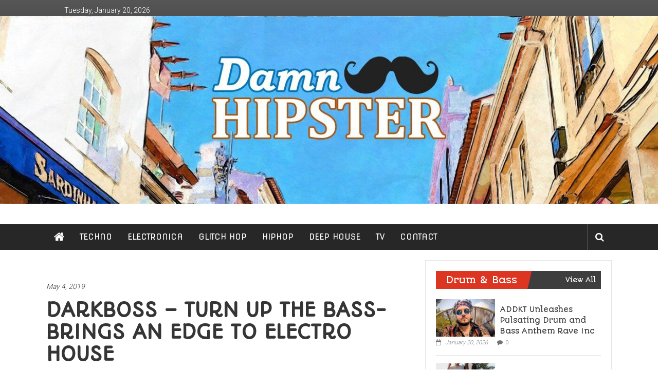

--- FILE ---
content_type: text/html; charset=UTF-8
request_url: https://damnhipster.com/darkboss-turn-up-the-bass-brings-an-edge-to-electro-house/
body_size: 11660
content:

<!DOCTYPE html>
<html lang="en-US" prefix="og: http://ogp.me/ns# fb: http://ogp.me/ns/fb#">
<head>
<meta charset="UTF-8">
<meta name="viewport" content="width=device-width, initial-scale=1">
<link rel="profile" href="https://gmpg.org/xfn/11">
<link rel="pingback" href="https://damnhipster.com/xmlrpc.php">

<title>DARKBOSS – TURN UP THE BASS- BRINGS AN EDGE TO ELECTRO HOUSE &#8211; Damn Hipster</title>
<meta name='robots' content='max-image-preview:large' />
	<style>img:is([sizes="auto" i], [sizes^="auto," i]) { contain-intrinsic-size: 3000px 1500px }</style>
	<link rel='dns-prefetch' href='//fonts.googleapis.com' />
<link rel="alternate" type="application/rss+xml" title="Damn Hipster &raquo; Feed" href="https://damnhipster.com/feed/" />
<link rel="alternate" type="application/rss+xml" title="Damn Hipster &raquo; Comments Feed" href="https://damnhipster.com/comments/feed/" />
<link rel="alternate" type="application/rss+xml" title="Damn Hipster &raquo; DARKBOSS – TURN UP THE BASS- BRINGS AN EDGE TO ELECTRO HOUSE Comments Feed" href="https://damnhipster.com/darkboss-turn-up-the-bass-brings-an-edge-to-electro-house/feed/" />
<script type="text/javascript">
/* <![CDATA[ */
window._wpemojiSettings = {"baseUrl":"https:\/\/s.w.org\/images\/core\/emoji\/16.0.1\/72x72\/","ext":".png","svgUrl":"https:\/\/s.w.org\/images\/core\/emoji\/16.0.1\/svg\/","svgExt":".svg","source":{"concatemoji":"https:\/\/damnhipster.com\/wp-includes\/js\/wp-emoji-release.min.js?ver=6.8.3"}};
/*! This file is auto-generated */
!function(s,n){var o,i,e;function c(e){try{var t={supportTests:e,timestamp:(new Date).valueOf()};sessionStorage.setItem(o,JSON.stringify(t))}catch(e){}}function p(e,t,n){e.clearRect(0,0,e.canvas.width,e.canvas.height),e.fillText(t,0,0);var t=new Uint32Array(e.getImageData(0,0,e.canvas.width,e.canvas.height).data),a=(e.clearRect(0,0,e.canvas.width,e.canvas.height),e.fillText(n,0,0),new Uint32Array(e.getImageData(0,0,e.canvas.width,e.canvas.height).data));return t.every(function(e,t){return e===a[t]})}function u(e,t){e.clearRect(0,0,e.canvas.width,e.canvas.height),e.fillText(t,0,0);for(var n=e.getImageData(16,16,1,1),a=0;a<n.data.length;a++)if(0!==n.data[a])return!1;return!0}function f(e,t,n,a){switch(t){case"flag":return n(e,"\ud83c\udff3\ufe0f\u200d\u26a7\ufe0f","\ud83c\udff3\ufe0f\u200b\u26a7\ufe0f")?!1:!n(e,"\ud83c\udde8\ud83c\uddf6","\ud83c\udde8\u200b\ud83c\uddf6")&&!n(e,"\ud83c\udff4\udb40\udc67\udb40\udc62\udb40\udc65\udb40\udc6e\udb40\udc67\udb40\udc7f","\ud83c\udff4\u200b\udb40\udc67\u200b\udb40\udc62\u200b\udb40\udc65\u200b\udb40\udc6e\u200b\udb40\udc67\u200b\udb40\udc7f");case"emoji":return!a(e,"\ud83e\udedf")}return!1}function g(e,t,n,a){var r="undefined"!=typeof WorkerGlobalScope&&self instanceof WorkerGlobalScope?new OffscreenCanvas(300,150):s.createElement("canvas"),o=r.getContext("2d",{willReadFrequently:!0}),i=(o.textBaseline="top",o.font="600 32px Arial",{});return e.forEach(function(e){i[e]=t(o,e,n,a)}),i}function t(e){var t=s.createElement("script");t.src=e,t.defer=!0,s.head.appendChild(t)}"undefined"!=typeof Promise&&(o="wpEmojiSettingsSupports",i=["flag","emoji"],n.supports={everything:!0,everythingExceptFlag:!0},e=new Promise(function(e){s.addEventListener("DOMContentLoaded",e,{once:!0})}),new Promise(function(t){var n=function(){try{var e=JSON.parse(sessionStorage.getItem(o));if("object"==typeof e&&"number"==typeof e.timestamp&&(new Date).valueOf()<e.timestamp+604800&&"object"==typeof e.supportTests)return e.supportTests}catch(e){}return null}();if(!n){if("undefined"!=typeof Worker&&"undefined"!=typeof OffscreenCanvas&&"undefined"!=typeof URL&&URL.createObjectURL&&"undefined"!=typeof Blob)try{var e="postMessage("+g.toString()+"("+[JSON.stringify(i),f.toString(),p.toString(),u.toString()].join(",")+"));",a=new Blob([e],{type:"text/javascript"}),r=new Worker(URL.createObjectURL(a),{name:"wpTestEmojiSupports"});return void(r.onmessage=function(e){c(n=e.data),r.terminate(),t(n)})}catch(e){}c(n=g(i,f,p,u))}t(n)}).then(function(e){for(var t in e)n.supports[t]=e[t],n.supports.everything=n.supports.everything&&n.supports[t],"flag"!==t&&(n.supports.everythingExceptFlag=n.supports.everythingExceptFlag&&n.supports[t]);n.supports.everythingExceptFlag=n.supports.everythingExceptFlag&&!n.supports.flag,n.DOMReady=!1,n.readyCallback=function(){n.DOMReady=!0}}).then(function(){return e}).then(function(){var e;n.supports.everything||(n.readyCallback(),(e=n.source||{}).concatemoji?t(e.concatemoji):e.wpemoji&&e.twemoji&&(t(e.twemoji),t(e.wpemoji)))}))}((window,document),window._wpemojiSettings);
/* ]]> */
</script>
<style id='wp-emoji-styles-inline-css' type='text/css'>

	img.wp-smiley, img.emoji {
		display: inline !important;
		border: none !important;
		box-shadow: none !important;
		height: 1em !important;
		width: 1em !important;
		margin: 0 0.07em !important;
		vertical-align: -0.1em !important;
		background: none !important;
		padding: 0 !important;
	}
</style>
<link rel='stylesheet' id='wp-block-library-css' href='https://damnhipster.com/wp-includes/css/dist/block-library/style.min.css?ver=6.8.3' type='text/css' media='all' />
<style id='classic-theme-styles-inline-css' type='text/css'>
/*! This file is auto-generated */
.wp-block-button__link{color:#fff;background-color:#32373c;border-radius:9999px;box-shadow:none;text-decoration:none;padding:calc(.667em + 2px) calc(1.333em + 2px);font-size:1.125em}.wp-block-file__button{background:#32373c;color:#fff;text-decoration:none}
</style>
<style id='global-styles-inline-css' type='text/css'>
:root{--wp--preset--aspect-ratio--square: 1;--wp--preset--aspect-ratio--4-3: 4/3;--wp--preset--aspect-ratio--3-4: 3/4;--wp--preset--aspect-ratio--3-2: 3/2;--wp--preset--aspect-ratio--2-3: 2/3;--wp--preset--aspect-ratio--16-9: 16/9;--wp--preset--aspect-ratio--9-16: 9/16;--wp--preset--color--black: #000000;--wp--preset--color--cyan-bluish-gray: #abb8c3;--wp--preset--color--white: #ffffff;--wp--preset--color--pale-pink: #f78da7;--wp--preset--color--vivid-red: #cf2e2e;--wp--preset--color--luminous-vivid-orange: #ff6900;--wp--preset--color--luminous-vivid-amber: #fcb900;--wp--preset--color--light-green-cyan: #7bdcb5;--wp--preset--color--vivid-green-cyan: #00d084;--wp--preset--color--pale-cyan-blue: #8ed1fc;--wp--preset--color--vivid-cyan-blue: #0693e3;--wp--preset--color--vivid-purple: #9b51e0;--wp--preset--gradient--vivid-cyan-blue-to-vivid-purple: linear-gradient(135deg,rgba(6,147,227,1) 0%,rgb(155,81,224) 100%);--wp--preset--gradient--light-green-cyan-to-vivid-green-cyan: linear-gradient(135deg,rgb(122,220,180) 0%,rgb(0,208,130) 100%);--wp--preset--gradient--luminous-vivid-amber-to-luminous-vivid-orange: linear-gradient(135deg,rgba(252,185,0,1) 0%,rgba(255,105,0,1) 100%);--wp--preset--gradient--luminous-vivid-orange-to-vivid-red: linear-gradient(135deg,rgba(255,105,0,1) 0%,rgb(207,46,46) 100%);--wp--preset--gradient--very-light-gray-to-cyan-bluish-gray: linear-gradient(135deg,rgb(238,238,238) 0%,rgb(169,184,195) 100%);--wp--preset--gradient--cool-to-warm-spectrum: linear-gradient(135deg,rgb(74,234,220) 0%,rgb(151,120,209) 20%,rgb(207,42,186) 40%,rgb(238,44,130) 60%,rgb(251,105,98) 80%,rgb(254,248,76) 100%);--wp--preset--gradient--blush-light-purple: linear-gradient(135deg,rgb(255,206,236) 0%,rgb(152,150,240) 100%);--wp--preset--gradient--blush-bordeaux: linear-gradient(135deg,rgb(254,205,165) 0%,rgb(254,45,45) 50%,rgb(107,0,62) 100%);--wp--preset--gradient--luminous-dusk: linear-gradient(135deg,rgb(255,203,112) 0%,rgb(199,81,192) 50%,rgb(65,88,208) 100%);--wp--preset--gradient--pale-ocean: linear-gradient(135deg,rgb(255,245,203) 0%,rgb(182,227,212) 50%,rgb(51,167,181) 100%);--wp--preset--gradient--electric-grass: linear-gradient(135deg,rgb(202,248,128) 0%,rgb(113,206,126) 100%);--wp--preset--gradient--midnight: linear-gradient(135deg,rgb(2,3,129) 0%,rgb(40,116,252) 100%);--wp--preset--font-size--small: 13px;--wp--preset--font-size--medium: 20px;--wp--preset--font-size--large: 36px;--wp--preset--font-size--x-large: 42px;--wp--preset--spacing--20: 0.44rem;--wp--preset--spacing--30: 0.67rem;--wp--preset--spacing--40: 1rem;--wp--preset--spacing--50: 1.5rem;--wp--preset--spacing--60: 2.25rem;--wp--preset--spacing--70: 3.38rem;--wp--preset--spacing--80: 5.06rem;--wp--preset--shadow--natural: 6px 6px 9px rgba(0, 0, 0, 0.2);--wp--preset--shadow--deep: 12px 12px 50px rgba(0, 0, 0, 0.4);--wp--preset--shadow--sharp: 6px 6px 0px rgba(0, 0, 0, 0.2);--wp--preset--shadow--outlined: 6px 6px 0px -3px rgba(255, 255, 255, 1), 6px 6px rgba(0, 0, 0, 1);--wp--preset--shadow--crisp: 6px 6px 0px rgba(0, 0, 0, 1);}:where(.is-layout-flex){gap: 0.5em;}:where(.is-layout-grid){gap: 0.5em;}body .is-layout-flex{display: flex;}.is-layout-flex{flex-wrap: wrap;align-items: center;}.is-layout-flex > :is(*, div){margin: 0;}body .is-layout-grid{display: grid;}.is-layout-grid > :is(*, div){margin: 0;}:where(.wp-block-columns.is-layout-flex){gap: 2em;}:where(.wp-block-columns.is-layout-grid){gap: 2em;}:where(.wp-block-post-template.is-layout-flex){gap: 1.25em;}:where(.wp-block-post-template.is-layout-grid){gap: 1.25em;}.has-black-color{color: var(--wp--preset--color--black) !important;}.has-cyan-bluish-gray-color{color: var(--wp--preset--color--cyan-bluish-gray) !important;}.has-white-color{color: var(--wp--preset--color--white) !important;}.has-pale-pink-color{color: var(--wp--preset--color--pale-pink) !important;}.has-vivid-red-color{color: var(--wp--preset--color--vivid-red) !important;}.has-luminous-vivid-orange-color{color: var(--wp--preset--color--luminous-vivid-orange) !important;}.has-luminous-vivid-amber-color{color: var(--wp--preset--color--luminous-vivid-amber) !important;}.has-light-green-cyan-color{color: var(--wp--preset--color--light-green-cyan) !important;}.has-vivid-green-cyan-color{color: var(--wp--preset--color--vivid-green-cyan) !important;}.has-pale-cyan-blue-color{color: var(--wp--preset--color--pale-cyan-blue) !important;}.has-vivid-cyan-blue-color{color: var(--wp--preset--color--vivid-cyan-blue) !important;}.has-vivid-purple-color{color: var(--wp--preset--color--vivid-purple) !important;}.has-black-background-color{background-color: var(--wp--preset--color--black) !important;}.has-cyan-bluish-gray-background-color{background-color: var(--wp--preset--color--cyan-bluish-gray) !important;}.has-white-background-color{background-color: var(--wp--preset--color--white) !important;}.has-pale-pink-background-color{background-color: var(--wp--preset--color--pale-pink) !important;}.has-vivid-red-background-color{background-color: var(--wp--preset--color--vivid-red) !important;}.has-luminous-vivid-orange-background-color{background-color: var(--wp--preset--color--luminous-vivid-orange) !important;}.has-luminous-vivid-amber-background-color{background-color: var(--wp--preset--color--luminous-vivid-amber) !important;}.has-light-green-cyan-background-color{background-color: var(--wp--preset--color--light-green-cyan) !important;}.has-vivid-green-cyan-background-color{background-color: var(--wp--preset--color--vivid-green-cyan) !important;}.has-pale-cyan-blue-background-color{background-color: var(--wp--preset--color--pale-cyan-blue) !important;}.has-vivid-cyan-blue-background-color{background-color: var(--wp--preset--color--vivid-cyan-blue) !important;}.has-vivid-purple-background-color{background-color: var(--wp--preset--color--vivid-purple) !important;}.has-black-border-color{border-color: var(--wp--preset--color--black) !important;}.has-cyan-bluish-gray-border-color{border-color: var(--wp--preset--color--cyan-bluish-gray) !important;}.has-white-border-color{border-color: var(--wp--preset--color--white) !important;}.has-pale-pink-border-color{border-color: var(--wp--preset--color--pale-pink) !important;}.has-vivid-red-border-color{border-color: var(--wp--preset--color--vivid-red) !important;}.has-luminous-vivid-orange-border-color{border-color: var(--wp--preset--color--luminous-vivid-orange) !important;}.has-luminous-vivid-amber-border-color{border-color: var(--wp--preset--color--luminous-vivid-amber) !important;}.has-light-green-cyan-border-color{border-color: var(--wp--preset--color--light-green-cyan) !important;}.has-vivid-green-cyan-border-color{border-color: var(--wp--preset--color--vivid-green-cyan) !important;}.has-pale-cyan-blue-border-color{border-color: var(--wp--preset--color--pale-cyan-blue) !important;}.has-vivid-cyan-blue-border-color{border-color: var(--wp--preset--color--vivid-cyan-blue) !important;}.has-vivid-purple-border-color{border-color: var(--wp--preset--color--vivid-purple) !important;}.has-vivid-cyan-blue-to-vivid-purple-gradient-background{background: var(--wp--preset--gradient--vivid-cyan-blue-to-vivid-purple) !important;}.has-light-green-cyan-to-vivid-green-cyan-gradient-background{background: var(--wp--preset--gradient--light-green-cyan-to-vivid-green-cyan) !important;}.has-luminous-vivid-amber-to-luminous-vivid-orange-gradient-background{background: var(--wp--preset--gradient--luminous-vivid-amber-to-luminous-vivid-orange) !important;}.has-luminous-vivid-orange-to-vivid-red-gradient-background{background: var(--wp--preset--gradient--luminous-vivid-orange-to-vivid-red) !important;}.has-very-light-gray-to-cyan-bluish-gray-gradient-background{background: var(--wp--preset--gradient--very-light-gray-to-cyan-bluish-gray) !important;}.has-cool-to-warm-spectrum-gradient-background{background: var(--wp--preset--gradient--cool-to-warm-spectrum) !important;}.has-blush-light-purple-gradient-background{background: var(--wp--preset--gradient--blush-light-purple) !important;}.has-blush-bordeaux-gradient-background{background: var(--wp--preset--gradient--blush-bordeaux) !important;}.has-luminous-dusk-gradient-background{background: var(--wp--preset--gradient--luminous-dusk) !important;}.has-pale-ocean-gradient-background{background: var(--wp--preset--gradient--pale-ocean) !important;}.has-electric-grass-gradient-background{background: var(--wp--preset--gradient--electric-grass) !important;}.has-midnight-gradient-background{background: var(--wp--preset--gradient--midnight) !important;}.has-small-font-size{font-size: var(--wp--preset--font-size--small) !important;}.has-medium-font-size{font-size: var(--wp--preset--font-size--medium) !important;}.has-large-font-size{font-size: var(--wp--preset--font-size--large) !important;}.has-x-large-font-size{font-size: var(--wp--preset--font-size--x-large) !important;}
:where(.wp-block-post-template.is-layout-flex){gap: 1.25em;}:where(.wp-block-post-template.is-layout-grid){gap: 1.25em;}
:where(.wp-block-columns.is-layout-flex){gap: 2em;}:where(.wp-block-columns.is-layout-grid){gap: 2em;}
:root :where(.wp-block-pullquote){font-size: 1.5em;line-height: 1.6;}
</style>
<link rel='stylesheet' id='tnado_hidefi_styles-css' href='https://damnhipster.com/wp-content/plugins/hide-featured-image-on-all-single-pagepost//tnado-styles.css?ver=6.8.3' type='text/css' media='all' />
<link rel='stylesheet' id='adguru-css-css' href='https://damnhipster.com/wp-content/plugins/wp-ad-guru/assets/css/adguru.css?ver=2.5.2' type='text/css' media='all' />
<link rel='stylesheet' id='colornews_google_fonts-css' href='//fonts.googleapis.com/css?family=Roboto%3A400%2C300%2C700%2C900%7CNova+Flat%7CAutour+One&#038;ver=6.8.3' type='text/css' media='all' />
<link rel='stylesheet' id='colornews-style-css' href='https://damnhipster.com/wp-content/themes/colornews-pro/style.css?ver=6.8.3' type='text/css' media='all' />
<link rel='stylesheet' id='colornews-fontawesome-css' href='https://damnhipster.com/wp-content/themes/colornews-pro/font-awesome/css/font-awesome.min.css?ver=4.4.0' type='text/css' media='all' />
<link rel='stylesheet' id='colornews-featured-image-popup-css-css' href='https://damnhipster.com/wp-content/themes/colornews-pro/js/magnific-popup/magnific-popup.min.css?ver=20150714' type='text/css' media='all' />
<script type="text/javascript" src="https://damnhipster.com/wp-includes/js/jquery/jquery.min.js?ver=3.7.1" id="jquery-core-js"></script>
<script type="text/javascript" src="https://damnhipster.com/wp-includes/js/jquery/jquery-migrate.min.js?ver=3.4.1" id="jquery-migrate-js"></script>
<script type="text/javascript" id="adguru-simple-carousel-js-extra">
/* <![CDATA[ */
var adGuruVars = {"ajaxUrl":"https:\/\/damnhipster.com\/wp-admin\/admin-ajax.php","assetsUrl":"https:\/\/damnhipster.com\/wp-content\/plugins\/wp-ad-guru\/assets","cookiePrefix":"adguru_","options":{"geoLocationEnabled":false}};
/* ]]> */
</script>
<script type="text/javascript" src="https://damnhipster.com/wp-content/plugins/wp-ad-guru/assets/js/simple.carousel_edited.js?ver=2.5.2" id="adguru-simple-carousel-js"></script>
<script type="text/javascript" src="https://damnhipster.com/wp-content/plugins/wp-ad-guru/assets/js/adguru.js?ver=2.5.2" id="adguru-js"></script>
<!--[if lte IE 8]>
<script type="text/javascript" src="https://damnhipster.com/wp-content/themes/colornews-pro/js/html5shiv.min.js?ver=6.8.3" id="html5-js"></script>
<![endif]-->
<link rel="https://api.w.org/" href="https://damnhipster.com/wp-json/" /><link rel="alternate" title="JSON" type="application/json" href="https://damnhipster.com/wp-json/wp/v2/posts/23986" /><link rel="EditURI" type="application/rsd+xml" title="RSD" href="https://damnhipster.com/xmlrpc.php?rsd" />
<meta name="generator" content="WordPress 6.8.3" />
<link rel="canonical" href="https://damnhipster.com/darkboss-turn-up-the-bass-brings-an-edge-to-electro-house/" />
<link rel='shortlink' href='https://damnhipster.com/?p=23986' />
<link rel="alternate" title="oEmbed (JSON)" type="application/json+oembed" href="https://damnhipster.com/wp-json/oembed/1.0/embed?url=https%3A%2F%2Fdamnhipster.com%2Fdarkboss-turn-up-the-bass-brings-an-edge-to-electro-house%2F" />
<link rel="alternate" title="oEmbed (XML)" type="text/xml+oembed" href="https://damnhipster.com/wp-json/oembed/1.0/embed?url=https%3A%2F%2Fdamnhipster.com%2Fdarkboss-turn-up-the-bass-brings-an-edge-to-electro-house%2F&#038;format=xml" />
<!-- Damn Hipster Internal Styles --><style type="text/css"> .main-navigation li { font-family: "Nova Flat"; } h1, h2, h3, h4, h5, h6 { font-family: "Autour One"; }</style><style type="text/css" id="custom-background-css">
body.custom-background { background-image: url("https://damnhipster.com/wp-content/themes/colornews-pro/img/bg-pattern.jpg"); background-position: left top; background-size: cover; background-repeat: no-repeat; background-attachment: fixed; }
</style>
	<link rel="icon" href="https://damnhipster.com/wp-content/uploads/2016/12/cropped-DAMNHIPSTER-32x32.png" sizes="32x32" />
<link rel="icon" href="https://damnhipster.com/wp-content/uploads/2016/12/cropped-DAMNHIPSTER-192x192.png" sizes="192x192" />
<link rel="apple-touch-icon" href="https://damnhipster.com/wp-content/uploads/2016/12/cropped-DAMNHIPSTER-180x180.png" />
<meta name="msapplication-TileImage" content="https://damnhipster.com/wp-content/uploads/2016/12/cropped-DAMNHIPSTER-270x270.png" />
		<style type="text/css" id="wp-custom-css">
			.cat-links {display: none;}
		</style>
		
<!-- START - Open Graph and Twitter Card Tags 3.3.5 -->
 <!-- Facebook Open Graph -->
  <meta property="og:locale" content="en_US"/>
  <meta property="og:site_name" content="Damn Hipster"/>
  <meta property="og:title" content="DARKBOSS – TURN UP THE BASS- BRINGS AN EDGE TO ELECTRO HOUSE"/>
  <meta property="og:url" content="https://damnhipster.com/darkboss-turn-up-the-bass-brings-an-edge-to-electro-house/"/>
  <meta property="og:type" content="article"/>
  <meta property="og:description" content="GET DARKBOSS &#8211; TURN UP THE BASS ON BEATPORT! DARKBOSS proudly presents his debut release &#8216;Turn Up The Bass.&#8217; He The post DARKBOSS &#8211; TURN&hellip;"/>
  <meta property="og:image" content="https://damnhipster.com/wp-content/uploads/2019/05/featured-image-23986.jpg"/>
  <meta property="og:image:url" content="https://damnhipster.com/wp-content/uploads/2019/05/featured-image-23986.jpg"/>
  <meta property="og:image:secure_url" content="https://damnhipster.com/wp-content/uploads/2019/05/featured-image-23986.jpg"/>
  <meta property="article:published_time" content="2019-05-04T02:22:00-07:00"/>
  <meta property="article:modified_time" content="2019-05-04T02:22:00-07:00" />
  <meta property="og:updated_time" content="2019-05-04T02:22:00-07:00" />
  <meta property="article:section" content="EDM NEWS"/>
 <!-- Google+ / Schema.org -->
  <meta itemprop="name" content="DARKBOSS – TURN UP THE BASS- BRINGS AN EDGE TO ELECTRO HOUSE"/>
  <meta itemprop="headline" content="DARKBOSS – TURN UP THE BASS- BRINGS AN EDGE TO ELECTRO HOUSE"/>
  <meta itemprop="description" content="GET DARKBOSS &#8211; TURN UP THE BASS ON BEATPORT! DARKBOSS proudly presents his debut release &#8216;Turn Up The Bass.&#8217; He The post DARKBOSS &#8211; TURN&hellip;"/>
  <meta itemprop="image" content="https://damnhipster.com/wp-content/uploads/2019/05/featured-image-23986.jpg"/>
  <meta itemprop="datePublished" content="2019-05-04"/>
  <meta itemprop="dateModified" content="2019-05-04T02:22:00-07:00" />
  <meta itemprop="author" content="Damn Hipster"/>
  <!--<meta itemprop="publisher" content="Damn Hipster"/>--> <!-- To solve: The attribute publisher.itemtype has an invalid value -->
 <!-- Twitter Cards -->
  <meta name="twitter:title" content="DARKBOSS – TURN UP THE BASS- BRINGS AN EDGE TO ELECTRO HOUSE"/>
  <meta name="twitter:url" content="https://damnhipster.com/darkboss-turn-up-the-bass-brings-an-edge-to-electro-house/"/>
  <meta name="twitter:description" content="GET DARKBOSS &#8211; TURN UP THE BASS ON BEATPORT! DARKBOSS proudly presents his debut release &#8216;Turn Up The Bass.&#8217; He The post DARKBOSS &#8211; TURN&hellip;"/>
  <meta name="twitter:image" content="https://damnhipster.com/wp-content/uploads/2019/05/featured-image-23986.jpg"/>
  <meta name="twitter:card" content="summary_large_image"/>
 <!-- SEO -->
 <!-- Misc. tags -->
 <!-- is_singular -->
<!-- END - Open Graph and Twitter Card Tags 3.3.5 -->
	
</head>

<body data-rsssl=1 class="wp-singular post-template-default single single-post postid-23986 single-format-standard custom-background wp-theme-colornews-pro  wide">
<div id="page" class="hfeed site">
   	<a class="skip-link screen-reader-text" href="#content">Skip to content</a>

	<header id="masthead" class="site-header" role="banner">
		<div class="top-header-wrapper clearfix">
         <div class="tg-container">
            <div class="tg-inner-wrap">
                                                   <div class="top-menu-wrap">
                     	<div class="date-in-header">
	  Tuesday, January 20, 2026	</div>
                  </div>
                                             </div><!-- .tg-inner-wrap end -->
         </div><!-- .tg-container end -->
         	  <a href="https://damnhipster.com/" title="Damn Hipster" rel="home">
	  	  <div class="header-image-wrap"><img src="https://damnhipster.com/wp-content/uploads/2022/04/cropped-damn-hipster-banner.jpg" class="header-image" width="1400" height="400" alt="Damn Hipster"></div>
		  </a>
	  		</div><!-- .top-header-wrapper end  -->

            <div class="middle-header-wrapper  clearfix">
         <div class="tg-container">
            <div class="tg-inner-wrap">
                              <div class="logo">
                  	
					
                  </div><!-- #logo -->
                              <div id="header-text" class="screen-reader-text">
                                       <h3 id="site-title">
                        <a href="https://damnhipster.com/" title="Damn Hipster" rel="home">Damn Hipster</a>
                     </h3>
                                                         <p id="site-description">Not basic</p>
                                    <!-- #site-description -->
               </div><!-- #header-text -->

               <div class="header-advertise">
                                 </div><!-- .header-advertise end -->
            </div><!-- .tg-inner-wrap end -->
         </div><!-- .tg-container end -->
      </div><!-- .middle-header-wrapper end -->

      
      <div class="bottom-header-wrapper clearfix">
         <div class="bottom-arrow-wrap">
            <div class="tg-container">
               <div class="tg-inner-wrap">
                                       <div class="home-icon">
                        <a title="Damn Hipster" href="https://damnhipster.com/"><i class="fa fa-home"></i></a>
                     </div><!-- .home-icon end -->
                                    <nav id="site-navigation" class="main-navigation clearfix" role="navigation">
                     <div class="menu-toggle hide">Menu</div>
                     <ul id="nav" class="menu"><li id="menu-item-24127" class="menu-item menu-item-type-taxonomy menu-item-object-category menu-item-24127"><a href="https://damnhipster.com/category/new-releases/techno-music/">TECHNO</a></li>
<li id="menu-item-24128" class="menu-item menu-item-type-taxonomy menu-item-object-category menu-item-24128"><a href="https://damnhipster.com/category/new-releases/electronica-new-releases/">ELECTRONICA</a></li>
<li id="menu-item-24129" class="menu-item menu-item-type-taxonomy menu-item-object-category menu-item-24129"><a href="https://damnhipster.com/category/new-releases/glitch-hop-music/">GLITCH HOP</a></li>
<li id="menu-item-24130" class="menu-item menu-item-type-taxonomy menu-item-object-category menu-item-24130"><a href="https://damnhipster.com/category/new-releases/hiphop-music/">HIPHOP</a></li>
<li id="menu-item-24131" class="menu-item menu-item-type-taxonomy menu-item-object-category menu-item-24131"><a href="https://damnhipster.com/category/new-releases/deep-house/">DEEP HOUSE</a></li>
<li id="menu-item-23154" class="menu-item menu-item-type-custom menu-item-object-custom menu-item-23154"><a href="http://www.edm-tv.com">TV</a></li>
<li id="menu-item-21627" class="menu-item menu-item-type-post_type menu-item-object-page menu-item-21627"><a href="https://damnhipster.com/contact/">CONTACT</a></li>
</ul>                  </nav><!-- .nav end -->
                                       <div class="share-search-wrap">
                        <div class="home-search">
                                                         <div class="search-icon">
                                 <i class="fa fa-search"></i>
                              </div>
                              <div class="search-box">
                                 <div class="close">&times;</div>
                                 <form role="search" action="https://damnhipster.com/" class="searchform" method="get">
   <input type="text" placeholder="Enter a word for search" class="search-field" value="" name="s">
   <button class="searchsubmit" name="submit" type="submit"><i class="fa fa-search"></i></button>
</form>                              </div>
                                                                              </div> <!-- home-search-end -->
                     </div>
                                 </div><!-- #tg-inner-wrap -->
            </div><!-- #tg-container -->
         </div><!-- #bottom-arrow-wrap -->
      </div><!-- #bottom-header-wrapper -->

      
      	</header><!-- #masthead -->
      
   
	<div id="main" class="clearfix">
      <div class="tg-container">
         <div class="tg-inner-wrap clearfix">
            <div id="main-content-section clearfix">
               <div id="primary">

            		
            			
<article id="post-23986" class="post-23986 post type-post status-publish format-standard hentry category-edm-news">
   
   
   
   <div class="figure-cat-wrap ">
      
      <div class="category-collection"><span class="cat-links"><a href="https://damnhipster.com/category/edm-news/"  rel="category tag">EDM NEWS</a></span>&nbsp;</div>   </div>

   
	<span class="posted-on"><a href="https://damnhipster.com/darkboss-turn-up-the-bass-brings-an-edge-to-electro-house/" title="2:22 am" rel="bookmark"><time class="entry-date published" datetime="2019-05-04T02:22:00-07:00">May 4, 2019</time></a></span>
   <header class="entry-header">
      <h1 class="entry-title">
         DARKBOSS – TURN UP THE BASS- BRINGS AN EDGE TO ELECTRO HOUSE      </h1>
   </header>

   <div class="below-entry-meta">
	  <span class="byline"><span class="author vcard"><i class="fa fa-user"></i><a class="url fn n" href="https://damnhipster.com/author/edm-news/" title="Damn Hipster">Posted By: Damn Hipster</a></span></span>

	  <span class="post-views"><i class="fa fa-eye"></i><span class="total-views">1451 Views</span></span>
	  </div>
	<div class="entry-content">
		<h1 style="text-align: center;"><span style="color: #ff0000;"><a style="color: #ff0000;" href="https://www.beatport.com/release/turn-up-the-bass/2556459">GET DARKBOSS &#8211; TURN UP THE BASS ON BEATPORT!</a></span></h1>
<p>DARKBOSS proudly presents his debut release <strong>&#8216;Turn Up The Bass.&#8217;</strong> He is a Canadian DJ influenced by the edgier sounds of early 90&#8217;s techno which he combines with the current sounds of electro house and beyond. His music is marked by the use of one liners by various emcees, combined with<strong> gritty synth work</strong> and <strong>in-your-face drum sounds</strong>. It&#8217;s these qualities which lend his music as a prime energizer in any situation.</p>
<p><strong>Turn Up The Bass</strong> aims to put the focus back on the music and the energy, as opposed to crowds that are more immersed with themselves and their cell phones. The track calls out those people to re-engage with the moment; to lose themselves on the dancefloor.</p>
<p><img fetchpriority="high" decoding="async" class="aligncenter size-full wp-image-26767" src="https://www.hammarica.com/wp-content/uploads/2019/05/darkboss-turn-up-the-bass.jpg" alt="darkboss - turn up the bass" width="2048" height="2048" srcset="https://www.hammarica.com/wp-content/uploads/2019/05/darkboss-turn-up-the-bass.jpg 2048w, https://www.hammarica.com/wp-content/uploads/2019/05/darkboss-turn-up-the-bass-150x150.jpg 150w, https://www.hammarica.com/wp-content/uploads/2019/05/darkboss-turn-up-the-bass-300x300.jpg 300w, https://www.hammarica.com/wp-content/uploads/2019/05/darkboss-turn-up-the-bass-768x768.jpg 768w, https://www.hammarica.com/wp-content/uploads/2019/05/darkboss-turn-up-the-bass-570x570.jpg 570w, https://www.hammarica.com/wp-content/uploads/2019/05/darkboss-turn-up-the-bass-24x24.jpg 24w, https://www.hammarica.com/wp-content/uploads/2019/05/darkboss-turn-up-the-bass-48x48.jpg 48w, https://www.hammarica.com/wp-content/uploads/2019/05/darkboss-turn-up-the-bass-96x96.jpg 96w, https://www.hammarica.com/wp-content/uploads/2019/05/darkboss-turn-up-the-bass-200x200.jpg 200w, https://www.hammarica.com/wp-content/uploads/2019/05/darkboss-turn-up-the-bass-400x400.jpg 400w" sizes="(max-width: 2048px) 100vw, 2048px" /></p>
<h2 style="text-align: center;">Turn Up The Bass comes with two versions.</h2>
<p style="text-align: center;">The Original Mix is a rave influenced electro house cut.</p>
<p style="text-align: center;"><iframe style="max-width: 600px;" src="https://embed.beatport.com/?id=11818309&amp;type=track" width="100%" height="162" frameborder="0" scrolling="no"></iframe></p>
<p style="text-align: center;">The Bang It In The Back Remix offers a way more minimal and underground approach. It serves its audience with hard jackin&#8217; techno beats as a fierce wake up call to the dancefloor.</p>
<p style="text-align: center;"><iframe style="max-width: 600px;" src="https://embed.beatport.com/?id=11818310&amp;type=track" width="100%" height="162" frameborder="0" scrolling="no"></iframe></p>
<h2 style="text-align: center;"><a href="https://www.beatport.com/release/turn-up-the-bass/2556459">DARKBOSS &#8211; TURN UP THE BASS &#8211; GET IT NOW</a></h2>
<p>The post <a rel="nofollow" href="https://www.hammarica.com/darkboss-turn-up-the-bass/">DARKBOSS &#8211; TURN UP THE BASS- BRINGS AN EDGE TO ELECTRO HOUSE</a> appeared first on <a rel="nofollow" href="https://www.hammarica.com">Hammarica</a>.</p>
			</div><!-- .entry-content -->

      </article><!-- #post-## -->
            				<nav class="navigation post-navigation clearfix" role="navigation">
		<h3 class="screen-reader-text">Post navigation</h3>
		<div class="nav-links">
			<div class="nav-previous"><a href="https://damnhipster.com/meet-five-artists-from-around-the-world-who-are-taking-over-the-music-scene/" rel="prev">MEET FIVE ARTISTS FROM AROUND THE WORLD WHO ARE TAKING OVER THE MUSIC SCENE</a></div><div class="nav-next"><a href="https://damnhipster.com/%e3%80%90munchking%e3%80%91the-crazy-trippy-cat-music-video-you-must-watch-in-2019/" rel="next">【MunchKing】The Crazy Trippy Cat Music Video You Must Watch in 2019</a></div>		</div><!-- .nav-links -->
	</nav><!-- .navigation -->
	
                                             <div class="author-box">
                           <div class="author-img"></div>
                              <h4 class="author-name">Damn Hipster</h4>
                              <p class="author-description">The best music selected by a damn hipster.</p>
                                                      </div>
                     
                     
            			
            		<span id="adguru_zone_24146_1" class="adguru-zone"><span class="adguru-ad-banner"><div style="display:inline-block;width:650px;height:650px;"><div class="adguru-content-html " ><p style="text-align: center;">(affiliate link)</p>

<h3 style="text-align: center;"><strong><a href="https://maestrodmx.com/discount/DISCOUNT4HAMMARICA?redirect=%2Fproducts%2Fmaestrodmx">Get 10% off MaestroDMX</a></strong><a href="https://maestrodmx.com/discount/DISCOUNT4HAMMARICA?redirect=%2Fproducts%2Fmaestrodmx" target="_blank" rel="noopener"><img class="aligncenter wp-image-36758 size-full" src="https://www.hammarica.com/wp-content/uploads/2025/05/1.jpg" alt="MaestroDMX" width="600" height="600" /></a></h3></div></div></span></span>
               </div><!-- #primary end -->
               
<div id="secondary">
         
      <aside id="colornews_featured_post_style_five_widget-2" class="widget widget_featured_posts_style_five colornews_custom_widget">      <div class="tg-block-wrapper clearfix">
         <h3 class="widget-title title-block-wrap clearfix"><span class="block-title" style="background-color:;"><span>Drum &#038; Bass</span></span><a href="https://damnhipster.com/category/new-releases/drum-bass/" class="view-all-link">View All</a></h3>                  <div class="following-post">
                           <div class="single-article clearfix">
                  <figure><a href="https://damnhipster.com/addkt-unleashes-pulsating-drum-and-bass-anthem-rave-inc/" title="ADDKT Unleashes Pulsating Drum and Bass Anthem Rave Inc"><img width="115" height="73" src="https://damnhipster.com/wp-content/uploads/2026/01/featured-image-25777-115x73.jpg" class="attachment-colornews-featured-post-small size-colornews-featured-post-small wp-post-image" alt="ADDKT Unleashes Pulsating Drum and Bass Anthem Rave Inc" title="ADDKT Unleashes Pulsating Drum and Bass Anthem Rave Inc" decoding="async" loading="lazy" /></a></figure>                  <div class="article-content">
                     <h3 class="entry-title">
                        <a href="https://damnhipster.com/addkt-unleashes-pulsating-drum-and-bass-anthem-rave-inc/" title="ADDKT Unleashes Pulsating Drum and Bass Anthem Rave Inc">ADDKT Unleashes Pulsating Drum and Bass Anthem Rave Inc</a>
                     </h3>
                                          <div class="below-entry-meta ">
                        <span class="posted-on"><a href="https://damnhipster.com/addkt-unleashes-pulsating-drum-and-bass-anthem-rave-inc/" title="12:04 am" rel="bookmark"><i class="fa fa-calendar-o"></i> <time class="entry-date published" datetime="2026-01-20T00:04:00-08:00">January 20, 2026</time></a></span>                        <span class="byline"><span class="author vcard"><i class="fa fa-user"></i><a class="url fn n" href="https://damnhipster.com/author/edm-news/" title="Damn Hipster">Damn Hipster</a></span></span>
                        <span class="comments"><i class="fa fa-comment"></i><a href="https://damnhipster.com/addkt-unleashes-pulsating-drum-and-bass-anthem-rave-inc/#respond">0</a></span>
                     </div>
                  </div>
               </div>
                           <div class="single-article clearfix">
                  <figure><a href="https://damnhipster.com/sugar-shane-drops-explosive-drum-and-bass-single-country-roads/" title="Sugar Shane Drops Explosive Drum and Bass Single Country Roads"><img width="115" height="73" src="https://damnhipster.com/wp-content/uploads/2025/11/featured-image-25734-115x73.jpg" class="attachment-colornews-featured-post-small size-colornews-featured-post-small wp-post-image" alt="Sugar Shane Drops Explosive Drum and Bass Single Country Roads" title="Sugar Shane Drops Explosive Drum and Bass Single Country Roads" decoding="async" loading="lazy" /></a></figure>                  <div class="article-content">
                     <h3 class="entry-title">
                        <a href="https://damnhipster.com/sugar-shane-drops-explosive-drum-and-bass-single-country-roads/" title="Sugar Shane Drops Explosive Drum and Bass Single Country Roads">Sugar Shane Drops Explosive Drum and Bass Single Country Roads</a>
                     </h3>
                                          <div class="below-entry-meta ">
                        <span class="posted-on"><a href="https://damnhipster.com/sugar-shane-drops-explosive-drum-and-bass-single-country-roads/" title="7:50 pm" rel="bookmark"><i class="fa fa-calendar-o"></i> <time class="entry-date published" datetime="2025-11-09T19:50:00-08:00">November 9, 2025</time></a></span>                        <span class="byline"><span class="author vcard"><i class="fa fa-user"></i><a class="url fn n" href="https://damnhipster.com/author/edm-news/" title="Damn Hipster">Damn Hipster</a></span></span>
                        <span class="comments"><i class="fa fa-comment"></i><a href="https://damnhipster.com/sugar-shane-drops-explosive-drum-and-bass-single-country-roads/#respond">0</a></span>
                     </div>
                  </div>
               </div>
                           <div class="single-article clearfix">
                  <figure><a href="https://damnhipster.com/yellock-unveils-his-thought-provoking-new-album-post-virtual-humanism/" title="YELLOCK UNVEILS HIS THOUGHT-PROVOKING NEW ALBUM POST VIRTUAL HUMANISM"><img width="115" height="73" src="https://damnhipster.com/wp-content/uploads/2025/02/featured-image-25493-115x73.jpg" class="attachment-colornews-featured-post-small size-colornews-featured-post-small wp-post-image" alt="YELLOCK UNVEILS HIS THOUGHT-PROVOKING NEW ALBUM POST VIRTUAL HUMANISM" title="YELLOCK UNVEILS HIS THOUGHT-PROVOKING NEW ALBUM POST VIRTUAL HUMANISM" decoding="async" loading="lazy" /></a></figure>                  <div class="article-content">
                     <h3 class="entry-title">
                        <a href="https://damnhipster.com/yellock-unveils-his-thought-provoking-new-album-post-virtual-humanism/" title="YELLOCK UNVEILS HIS THOUGHT-PROVOKING NEW ALBUM POST VIRTUAL HUMANISM">YELLOCK UNVEILS HIS THOUGHT-PROVOKING NEW ALBUM POST VIRTUAL HUMANISM</a>
                     </h3>
                                          <div class="below-entry-meta ">
                        <span class="posted-on"><a href="https://damnhipster.com/yellock-unveils-his-thought-provoking-new-album-post-virtual-humanism/" title="4:53 am" rel="bookmark"><i class="fa fa-calendar-o"></i> <time class="entry-date published" datetime="2025-02-20T04:53:00-08:00">February 20, 2025</time></a></span>                        <span class="byline"><span class="author vcard"><i class="fa fa-user"></i><a class="url fn n" href="https://damnhipster.com/author/edm-news/" title="Damn Hipster">Damn Hipster</a></span></span>
                        <span class="comments"><i class="fa fa-comment"></i><a href="https://damnhipster.com/yellock-unveils-his-thought-provoking-new-album-post-virtual-humanism/#respond">0</a></span>
                     </div>
                  </div>
               </div>
                           <div class="single-article clearfix">
                  <figure><a href="https://damnhipster.com/fovos-take-on-masked-wolfs-bandaids-butterflies-in-a-drum-n-bass-fuelled-remix/" title="FOVOS TAKE ON MASKED WOLF’S ‘BANDAIDS &amp; BUTTERFLIES’ IN A DRUM  ‘N’ BASS FUELLED REMIX!"><img width="115" height="73" src="https://damnhipster.com/wp-content/uploads/2023/01/featured-image-24553-115x73.jpg" class="attachment-colornews-featured-post-small size-colornews-featured-post-small wp-post-image" alt="FOVOS TAKE ON MASKED WOLF’S ‘BANDAIDS &amp; BUTTERFLIES’ IN A DRUM  ‘N’ BASS FUELLED REMIX!" title="FOVOS TAKE ON MASKED WOLF’S ‘BANDAIDS &amp; BUTTERFLIES’ IN A DRUM  ‘N’ BASS FUELLED REMIX!" decoding="async" loading="lazy" /></a></figure>                  <div class="article-content">
                     <h3 class="entry-title">
                        <a href="https://damnhipster.com/fovos-take-on-masked-wolfs-bandaids-butterflies-in-a-drum-n-bass-fuelled-remix/" title="FOVOS TAKE ON MASKED WOLF’S ‘BANDAIDS &amp; BUTTERFLIES’ IN A DRUM  ‘N’ BASS FUELLED REMIX!">FOVOS TAKE ON MASKED WOLF’S ‘BANDAIDS &amp; BUTTERFLIES’ IN A DRUM  ‘N’ BASS FUELLED REMIX!</a>
                     </h3>
                                          <div class="below-entry-meta ">
                        <span class="posted-on"><a href="https://damnhipster.com/fovos-take-on-masked-wolfs-bandaids-butterflies-in-a-drum-n-bass-fuelled-remix/" title="2:51 pm" rel="bookmark"><i class="fa fa-calendar-o"></i> <time class="entry-date published" datetime="2023-01-27T14:51:00-08:00">January 27, 2023</time></a></span>                        <span class="byline"><span class="author vcard"><i class="fa fa-user"></i><a class="url fn n" href="https://damnhipster.com/author/edm-news/" title="Damn Hipster">Damn Hipster</a></span></span>
                        <span class="comments"><i class="fa fa-comment"></i><a href="https://damnhipster.com/fovos-take-on-masked-wolfs-bandaids-butterflies-in-a-drum-n-bass-fuelled-remix/#respond">0</a></span>
                     </div>
                  </div>
               </div>
                           <div class="single-article clearfix">
                  <figure><a href="https://damnhipster.com/jump-through-the-dark-side-of-drum-bass-with-the-sacrifice-ep/" title="JUMP THROUGH THE DARK SIDE OF DRUM &amp; BASS WITH THE SACRIFICE EP"><img width="115" height="73" src="https://damnhipster.com/wp-content/uploads/2018/07/featured-image-23946-115x73.jpg" class="attachment-colornews-featured-post-small size-colornews-featured-post-small wp-post-image" alt="JUMP THROUGH THE DARK SIDE OF DRUM &amp; BASS WITH THE SACRIFICE EP" title="JUMP THROUGH THE DARK SIDE OF DRUM &amp; BASS WITH THE SACRIFICE EP" decoding="async" loading="lazy" /></a></figure>                  <div class="article-content">
                     <h3 class="entry-title">
                        <a href="https://damnhipster.com/jump-through-the-dark-side-of-drum-bass-with-the-sacrifice-ep/" title="JUMP THROUGH THE DARK SIDE OF DRUM &amp; BASS WITH THE SACRIFICE EP">JUMP THROUGH THE DARK SIDE OF DRUM &amp; BASS WITH THE SACRIFICE EP</a>
                     </h3>
                                          <div class="below-entry-meta ">
                        <span class="posted-on"><a href="https://damnhipster.com/jump-through-the-dark-side-of-drum-bass-with-the-sacrifice-ep/" title="7:04 pm" rel="bookmark"><i class="fa fa-calendar-o"></i> <time class="entry-date published" datetime="2018-07-27T19:04:00-07:00">July 27, 2018</time></a></span>                        <span class="byline"><span class="author vcard"><i class="fa fa-user"></i><a class="url fn n" href="https://damnhipster.com/author/edm-news/" title="Damn Hipster">Damn Hipster</a></span></span>
                        <span class="comments"><i class="fa fa-comment"></i><a href="https://damnhipster.com/jump-through-the-dark-side-of-drum-bass-with-the-sacrifice-ep/#respond">0</a></span>
                     </div>
                  </div>
               </div>
                     </div>
      </div>
            </aside><aside id="colornews_featured_post_style_three_widget-3" class="widget widget_featured_posts_style_three colornews_custom_widget">      <div class="magazine-block-2">
         <div class="tg-block-wrapper clearfix">
            <h3 class="widget-title title-block-wrap clearfix"><span class="block-title" style="background-color:;"><span>GLITCH HOP</span></span><a href="https://damnhipster.com/category/new-releases/glitch-hop-music/" class="view-all-link">View All</a></h3>            <div class="featured-post-wrapper clearfix">
                           </div>
         </div>
      </div>
      </aside><aside id="colornews_featured_post_style_three_widget-4" class="widget widget_featured_posts_style_three colornews_custom_widget">      <div class="magazine-block-2">
         <div class="tg-block-wrapper clearfix">
            <h3 class="widget-title title-block-wrap clearfix"><span class="block-title" style="background-color:;"><span>Promoted Posts</span></span><a href="https://damnhipster.com/category/promoted-post/" class="view-all-link">View All</a></h3>            <div class="featured-post-wrapper clearfix">
                                                   <div class="first-post">                     <div class="single-article clearfix">
                        <figure><a href="https://damnhipster.com/tina-halma-unveils-sonic-journey-of-personal-healing-with-single-gaslight/" title="Tina Halma Unveils Sonic Journey of Personal Healing With Single Gaslight"><img width="345" height="265" src="https://damnhipster.com/wp-content/uploads/2026/01/featured-image-25781-345x265.jpg" class="attachment-colornews-featured-post-medium size-colornews-featured-post-medium wp-post-image" alt="Tina Halma Unveils Sonic Journey of Personal Healing With Single Gaslight" title="Tina Halma Unveils Sonic Journey of Personal Healing With Single Gaslight" decoding="async" loading="lazy" /></a><div class="category-collection"><span class="cat-links"><a href="https://damnhipster.com/category/new-releases/dance-new-releases/"  rel="category tag">DANCE</a></span>&nbsp;<span class="cat-links"><a href="https://damnhipster.com/category/featured/"  rel="category tag">Featured</a></span>&nbsp;<span class="cat-links"><a href="https://damnhipster.com/category/hammarica-network/"  rel="category tag">Hammarica Network</a></span>&nbsp;<span class="cat-links"><a href="https://damnhipster.com/category/new-releases/"  rel="category tag">NEW RELEASES</a></span>&nbsp;<span class="cat-links"><a href="https://damnhipster.com/category/promo/"  rel="category tag">Promo</a></span>&nbsp;<span class="cat-links"><a href="https://damnhipster.com/category/promo20/"  rel="category tag">Promo20</a></span>&nbsp;<span class="cat-links"><a href="https://damnhipster.com/category/promoted-post/"  rel="category tag">Promoted Post</a></span>&nbsp;</div></figure>                        <div class="article-content">
                           <h3 class="entry-title">
                              <a href="https://damnhipster.com/tina-halma-unveils-sonic-journey-of-personal-healing-with-single-gaslight/" title="Tina Halma Unveils Sonic Journey of Personal Healing With Single Gaslight">Tina Halma Unveils Sonic Journey of Personal Healing With Single Gaslight</a>
                           </h3>
                                                      <div class="below-entry-meta ">
                              <span class="posted-on"><a href="https://damnhipster.com/tina-halma-unveils-sonic-journey-of-personal-healing-with-single-gaslight/" title="12:20 am" rel="bookmark"><i class="fa fa-calendar-o"></i> <time class="entry-date published" datetime="2026-01-20T00:20:00-08:00">January 20, 2026</time></a></span>                              <span class="byline"><span class="author vcard"><i class="fa fa-user"></i><a class="url fn n" href="https://damnhipster.com/author/edm-news/" title="Damn Hipster">Damn Hipster</a></span></span>
                              <span class="comments"><i class="fa fa-comment"></i><a href="https://damnhipster.com/tina-halma-unveils-sonic-journey-of-personal-healing-with-single-gaslight/#respond">0</a></span>
                           </div>
                                                      <div class="entry-content">
                              <p>Release Date: 29th January Pre-Save Here Acclaimed musician, instrumentalist, producer and DJ Tina Halma is set to captivate audiences with</p>
                           </div>
                           <div class="entry-btn">
                              <a href="https://damnhipster.com/tina-halma-unveils-sonic-journey-of-personal-healing-with-single-gaslight/">Read More <i class="fa fa-angle-double-right"></i></a>
                           </div>
                                                   </div>
                     </div>
                  </div>                                                   <div class="following-post">                     <div class="single-article clearfix">
                        <figure><a href="https://damnhipster.com/charlene-broy-ignites-the-dance-floor-with-unstoppable-edm-remix-never-gonna-stop/" title="Charlene Broy Ignites the Dance Floor with Unstoppable EDM Remix Never Gonna Stop"><img width="115" height="73" src="https://damnhipster.com/wp-content/uploads/2026/01/featured-image-25783-115x73.jpg" class="attachment-colornews-featured-post-small size-colornews-featured-post-small wp-post-image" alt="Charlene Broy Ignites the Dance Floor with Unstoppable EDM Remix Never Gonna Stop" title="Charlene Broy Ignites the Dance Floor with Unstoppable EDM Remix Never Gonna Stop" decoding="async" loading="lazy" /></a></figure>                        <div class="article-content">
                           <h3 class="entry-title">
                              <a href="https://damnhipster.com/charlene-broy-ignites-the-dance-floor-with-unstoppable-edm-remix-never-gonna-stop/" title="Charlene Broy Ignites the Dance Floor with Unstoppable EDM Remix Never Gonna Stop">Charlene Broy Ignites the Dance Floor with Unstoppable EDM Remix Never Gonna Stop</a>
                           </h3>
                                                      <div class="below-entry-meta ">
                              <span class="posted-on"><a href="https://damnhipster.com/charlene-broy-ignites-the-dance-floor-with-unstoppable-edm-remix-never-gonna-stop/" title="12:16 am" rel="bookmark"><i class="fa fa-calendar-o"></i> <time class="entry-date published" datetime="2026-01-20T00:16:00-08:00">January 20, 2026</time></a></span>                              <span class="byline"><span class="author vcard"><i class="fa fa-user"></i><a class="url fn n" href="https://damnhipster.com/author/edm-news/" title="Damn Hipster">Damn Hipster</a></span></span>
                              <span class="comments"><i class="fa fa-comment"></i><a href="https://damnhipster.com/charlene-broy-ignites-the-dance-floor-with-unstoppable-edm-remix-never-gonna-stop/#respond">0</a></span>
                           </div>
                                                   </div>
                     </div>
                                                                                          <div class="single-article clearfix">
                        <figure><a href="https://damnhipster.com/dimakatso-unveils-heartfelt-house-anthem-babe-waitse-keng-in-captivating-new-video/" title="Dimakatso Unveils Heartfelt House Anthem Babe Waitse Keng in Captivating New Video"><img width="115" height="73" src="https://damnhipster.com/wp-content/uploads/2025/12/featured-image-25769-115x73.jpg" class="attachment-colornews-featured-post-small size-colornews-featured-post-small wp-post-image" alt="Dimakatso Unveils Heartfelt House Anthem Babe Waitse Keng in Captivating New Video" title="Dimakatso Unveils Heartfelt House Anthem Babe Waitse Keng in Captivating New Video" decoding="async" loading="lazy" /></a></figure>                        <div class="article-content">
                           <h3 class="entry-title">
                              <a href="https://damnhipster.com/dimakatso-unveils-heartfelt-house-anthem-babe-waitse-keng-in-captivating-new-video/" title="Dimakatso Unveils Heartfelt House Anthem Babe Waitse Keng in Captivating New Video">Dimakatso Unveils Heartfelt House Anthem Babe Waitse Keng in Captivating New Video</a>
                           </h3>
                                                      <div class="below-entry-meta ">
                              <span class="posted-on"><a href="https://damnhipster.com/dimakatso-unveils-heartfelt-house-anthem-babe-waitse-keng-in-captivating-new-video/" title="2:44 am" rel="bookmark"><i class="fa fa-calendar-o"></i> <time class="entry-date published" datetime="2025-12-30T02:44:00-08:00">December 30, 2025</time></a></span>                              <span class="byline"><span class="author vcard"><i class="fa fa-user"></i><a class="url fn n" href="https://damnhipster.com/author/edm-news/" title="Damn Hipster">Damn Hipster</a></span></span>
                              <span class="comments"><i class="fa fa-comment"></i><a href="https://damnhipster.com/dimakatso-unveils-heartfelt-house-anthem-babe-waitse-keng-in-captivating-new-video/#respond">0</a></span>
                           </div>
                                                   </div>
                     </div>
                                 </div>            </div>
         </div>
      </div>
      </aside><aside id="colornews_featured_post_style_three_widget-2" class="widget widget_featured_posts_style_three colornews_custom_widget">      <div class="magazine-block-2">
         <div class="tg-block-wrapper clearfix">
            <h3 class="widget-title title-block-wrap clearfix"><span class="block-title" style="background-color:;"><span>TECHNO</span></span><a href="https://damnhipster.com/category/new-releases/techno-music/" class="view-all-link">View All</a></h3>            <div class="featured-post-wrapper clearfix">
                                                   <div class="first-post">                     <div class="single-article clearfix">
                        <figure><a href="https://damnhipster.com/super-frog-saves-tokyo-beams/" title="SUPER-FROG SAVES TOKYO – BEAMS"><img width="345" height="265" src="https://damnhipster.com/wp-content/uploads/2025/10/featured-image-25713-345x265.jpg" class="attachment-colornews-featured-post-medium size-colornews-featured-post-medium wp-post-image" alt="SUPER-FROG SAVES TOKYO – BEAMS" title="SUPER-FROG SAVES TOKYO – BEAMS" decoding="async" loading="lazy" /></a><div class="category-collection"><span class="cat-links"><a href="https://damnhipster.com/category/202ny-com/"  rel="category tag">202ny.com</a></span>&nbsp;<span class="cat-links"><a href="https://damnhipster.com/category/657deejays-com/"  rel="category tag">657deejays.com</a></span>&nbsp;<span class="cat-links"><a href="https://damnhipster.com/category/ableton-info/"  rel="category tag">Ableton.info</a></span>&nbsp;<span class="cat-links"><a href="https://damnhipster.com/category/algoridm-com/"  rel="category tag">Algoridm.com</a></span>&nbsp;<span class="cat-links"><a href="https://damnhipster.com/category/beats-and-music/"  rel="category tag">Beats and Music</a></span>&nbsp;<span class="cat-links"><a href="https://damnhipster.com/category/damnhipster/"  rel="category tag">Damnhipster.com</a></span>&nbsp;<span class="cat-links"><a href="https://damnhipster.com/category/dancemusic-promo/"  rel="category tag">Dancemusic.promo</a></span>&nbsp;<span class="cat-links"><a href="https://damnhipster.com/category/dj-pedia-com/"  rel="category tag">Dj-pedia.com</a></span>&nbsp;<span class="cat-links"><a href="https://damnhipster.com/category/edm-news/"  rel="category tag">EDM NEWS</a></span>&nbsp;<span class="cat-links"><a href="https://damnhipster.com/category/edm-tv-com/"  rel="category tag">EDM-TV.com</a></span>&nbsp;<span class="cat-links"><a href="https://damnhipster.com/category/edmafrica-com/"  rel="category tag">EDMafrica.com</a></span>&nbsp;<span class="cat-links"><a href="https://damnhipster.com/category/edmreviews-nl/"  rel="category tag">EDMreviews.nl</a></span>&nbsp;<span class="cat-links"><a href="https://damnhipster.com/category/electronicdancemusic-info/"  rel="category tag">Electronicdancemusic.info</a></span>&nbsp;<span class="cat-links"><a href="https://damnhipster.com/category/featured/"  rel="category tag">Featured</a></span>&nbsp;<span class="cat-links"><a href="https://damnhipster.com/category/hammarica-network/"  rel="category tag">Hammarica Network</a></span>&nbsp;<span class="cat-links"><a href="https://damnhipster.com/category/mastersoftechno-com/"  rel="category tag">Mastersoftechno.com</a></span>&nbsp;<span class="cat-links"><a href="https://damnhipster.com/category/new-releases/"  rel="category tag">NEW RELEASES</a></span>&nbsp;<span class="cat-links"><a href="https://damnhipster.com/category/promo/"  rel="category tag">Promo</a></span>&nbsp;<span class="cat-links"><a href="https://damnhipster.com/category/psytrancenation-com/"  rel="category tag">Psytrancenation.com</a></span>&nbsp;<span class="cat-links"><a href="https://damnhipster.com/category/soundcloudplaylist-com/"  rel="category tag">Soundcloudplaylist.com</a></span>&nbsp;<span class="cat-links"><a href="https://damnhipster.com/category/new-releases/techno-music/"  rel="category tag">TECHNO</a></span>&nbsp;<span class="cat-links"><a href="https://damnhipster.com/category/technoproducer-com/"  rel="category tag">Technoproducer.com</a></span>&nbsp;<span class="cat-links"><a href="https://damnhipster.com/category/new-releases/trance-music/"  rel="category tag">TRANCE</a></span>&nbsp;<span class="cat-links"><a href="https://damnhipster.com/category/trance-news-com/"  rel="category tag">Trance-news.com</a></span>&nbsp;<span class="cat-links"><a href="https://damnhipster.com/category/trancefam-com/"  rel="category tag">Trancefam.com</a></span>&nbsp;<span class="cat-links"><a href="https://damnhipster.com/category/yourmixes-com/"  rel="category tag">Yourmixes.com</a></span>&nbsp;</div></figure>                        <div class="article-content">
                           <h3 class="entry-title">
                              <a href="https://damnhipster.com/super-frog-saves-tokyo-beams/" title="SUPER-FROG SAVES TOKYO – BEAMS">SUPER-FROG SAVES TOKYO – BEAMS</a>
                           </h3>
                                                      <div class="below-entry-meta ">
                              <span class="posted-on"><a href="https://damnhipster.com/super-frog-saves-tokyo-beams/" title="4:37 am" rel="bookmark"><i class="fa fa-calendar-o"></i> <time class="entry-date published" datetime="2025-10-03T04:37:00-07:00">October 3, 2025</time></a></span>                              <span class="byline"><span class="author vcard"><i class="fa fa-user"></i><a class="url fn n" href="https://damnhipster.com/author/edm-news/" title="Damn Hipster">Damn Hipster</a></span></span>
                              <span class="comments"><i class="fa fa-comment"></i><a href="https://damnhipster.com/super-frog-saves-tokyo-beams/#respond">0</a></span>
                           </div>
                                                      <div class="entry-content">
                              <p>Super-Frog Saves Tokyo announces his new album &#8216;Beams&#8216;: A decidedly modern take on &#8217;90s Electronica, carved from a singular vision.</p>
                           </div>
                           <div class="entry-btn">
                              <a href="https://damnhipster.com/super-frog-saves-tokyo-beams/">Read More <i class="fa fa-angle-double-right"></i></a>
                           </div>
                                                   </div>
                     </div>
                  </div>                                                   <div class="following-post">                     <div class="single-article clearfix">
                        <figure><a href="https://damnhipster.com/dave-alex-uplifts-with-new-drop-optimistic/" title="DAVE ALEX UPLIFTS WITH NEW DROP OPTIMISTIC"><img width="115" height="73" src="https://damnhipster.com/wp-content/uploads/2025/02/featured-image-25487-115x73.jpg" class="attachment-colornews-featured-post-small size-colornews-featured-post-small wp-post-image" alt="DAVE ALEX UPLIFTS WITH NEW DROP OPTIMISTIC" title="DAVE ALEX UPLIFTS WITH NEW DROP OPTIMISTIC" decoding="async" loading="lazy" /></a></figure>                        <div class="article-content">
                           <h3 class="entry-title">
                              <a href="https://damnhipster.com/dave-alex-uplifts-with-new-drop-optimistic/" title="DAVE ALEX UPLIFTS WITH NEW DROP OPTIMISTIC">DAVE ALEX UPLIFTS WITH NEW DROP OPTIMISTIC</a>
                           </h3>
                                                      <div class="below-entry-meta ">
                              <span class="posted-on"><a href="https://damnhipster.com/dave-alex-uplifts-with-new-drop-optimistic/" title="1:35 am" rel="bookmark"><i class="fa fa-calendar-o"></i> <time class="entry-date published" datetime="2025-02-17T01:35:00-08:00">February 17, 2025</time></a></span>                              <span class="byline"><span class="author vcard"><i class="fa fa-user"></i><a class="url fn n" href="https://damnhipster.com/author/edm-news/" title="Damn Hipster">Damn Hipster</a></span></span>
                              <span class="comments"><i class="fa fa-comment"></i><a href="https://damnhipster.com/dave-alex-uplifts-with-new-drop-optimistic/#respond">0</a></span>
                           </div>
                                                   </div>
                     </div>
                                                                                          <div class="single-article clearfix">
                        <figure><a href="https://damnhipster.com/electronic-experimentalist-yak-40-announces-his-debut-album-travelogue/" title="ELECTRONIC EXPERIMENTALIST YAK 40 ANNOUNCES HIS DEBUT ALBUM TRAVELOGUE"><img width="115" height="73" src="https://damnhipster.com/wp-content/uploads/2024/11/featured-image-25415-115x73.jpg" class="attachment-colornews-featured-post-small size-colornews-featured-post-small wp-post-image" alt="ELECTRONIC EXPERIMENTALIST YAK 40 ANNOUNCES HIS DEBUT ALBUM TRAVELOGUE" title="ELECTRONIC EXPERIMENTALIST YAK 40 ANNOUNCES HIS DEBUT ALBUM TRAVELOGUE" decoding="async" loading="lazy" /></a></figure>                        <div class="article-content">
                           <h3 class="entry-title">
                              <a href="https://damnhipster.com/electronic-experimentalist-yak-40-announces-his-debut-album-travelogue/" title="ELECTRONIC EXPERIMENTALIST YAK 40 ANNOUNCES HIS DEBUT ALBUM TRAVELOGUE">ELECTRONIC EXPERIMENTALIST YAK 40 ANNOUNCES HIS DEBUT ALBUM TRAVELOGUE</a>
                           </h3>
                                                      <div class="below-entry-meta ">
                              <span class="posted-on"><a href="https://damnhipster.com/electronic-experimentalist-yak-40-announces-his-debut-album-travelogue/" title="3:53 am" rel="bookmark"><i class="fa fa-calendar-o"></i> <time class="entry-date published" datetime="2024-11-06T03:53:00-08:00">November 6, 2024</time></a></span>                              <span class="byline"><span class="author vcard"><i class="fa fa-user"></i><a class="url fn n" href="https://damnhipster.com/author/edm-news/" title="Damn Hipster">Damn Hipster</a></span></span>
                              <span class="comments"><i class="fa fa-comment"></i><a href="https://damnhipster.com/electronic-experimentalist-yak-40-announces-his-debut-album-travelogue/#respond">0</a></span>
                           </div>
                                                   </div>
                     </div>
                                                                                          <div class="single-article clearfix">
                        <figure><a href="https://damnhipster.com/luca-draccar-sonically-transports-us-to-the-moon-with-his-latest-project-leclipse/" title="LUCA DRACCAR SONICALLY TRANSPORTS US TO THE MOON WITH HIS LATEST PROJECT, “LECLIPSE.”"><img width="115" height="73" src="https://damnhipster.com/wp-content/uploads/2023/10/Luca-Draccar-8-115x73.jpg" class="attachment-colornews-featured-post-small size-colornews-featured-post-small wp-post-image" alt="LUCA DRACCAR SONICALLY TRANSPORTS US TO THE MOON WITH HIS LATEST PROJECT, “LECLIPSE.”" title="LUCA DRACCAR SONICALLY TRANSPORTS US TO THE MOON WITH HIS LATEST PROJECT, “LECLIPSE.”" decoding="async" loading="lazy" /></a></figure>                        <div class="article-content">
                           <h3 class="entry-title">
                              <a href="https://damnhipster.com/luca-draccar-sonically-transports-us-to-the-moon-with-his-latest-project-leclipse/" title="LUCA DRACCAR SONICALLY TRANSPORTS US TO THE MOON WITH HIS LATEST PROJECT, “LECLIPSE.”">LUCA DRACCAR SONICALLY TRANSPORTS US TO THE MOON WITH HIS LATEST PROJECT, “LECLIPSE.”</a>
                           </h3>
                                                      <div class="below-entry-meta ">
                              <span class="posted-on"><a href="https://damnhipster.com/luca-draccar-sonically-transports-us-to-the-moon-with-his-latest-project-leclipse/" title="11:29 am" rel="bookmark"><i class="fa fa-calendar-o"></i> <time class="entry-date published" datetime="2023-10-04T11:29:21-07:00">October 4, 2023</time></a></span>                              <span class="byline"><span class="author vcard"><i class="fa fa-user"></i><a class="url fn n" href="https://damnhipster.com/author/edm-news/" title="Damn Hipster">Damn Hipster</a></span></span>
                              <span class="comments"><i class="fa fa-comment"></i><a href="https://damnhipster.com/luca-draccar-sonically-transports-us-to-the-moon-with-his-latest-project-leclipse/#respond">0</a></span>
                           </div>
                                                   </div>
                     </div>
                                 </div>            </div>
         </div>
      </div>
      </aside>
   </div>            </div><!-- #main-content-section end -->
         </div><!-- .tg-inner-wrap -->
      </div><!-- .tg-container -->
   </div><!-- #main -->

   
   
   	<footer id="colophon">
      
      <div id="bottom-footer">
         <div class="tg-container">
            <div class="tg-inner-wrap">
               <div class="copy-right">Copyright © 2026 <a href="https://damnhipster.com/" title="Damn Hipster" ><span>Damn Hipster</span></a>
<p style="text-align: center"><span style="color:  #ffffff"><a style="color: #ffffff" href="https://damnhipster.com/terms-of-use/">Terms of Use</a> | <a style="color:  #ffffff" href="https://damnhipster.com/privacy/">Privacy Policy</a> | <a style="color:  #ffffff" href="https://damnhipster.com/about-us/">About us</a> | <a style="color:  #ffffff" href="https://damnhipster.com/volunteer/">Volunteer</a> | <a style="color:  #ffffff" href="https://damnhipster.com/advertising/">Advertising</a> | <a style="color:  #ffffff" href="https://damnhipster.com/contact/">Contact</a></span></p></div>            </div>
         </div>
      </div>
	</footer><!-- #colophon end -->
   <a href="#masthead" id="scroll-up"><i class="fa fa-arrow-up"></i></a>
</div><!-- #page end -->

<script type="speculationrules">
{"prefetch":[{"source":"document","where":{"and":[{"href_matches":"\/*"},{"not":{"href_matches":["\/wp-*.php","\/wp-admin\/*","\/wp-content\/uploads\/*","\/wp-content\/*","\/wp-content\/plugins\/*","\/wp-content\/themes\/colornews-pro\/*","\/*\\?(.+)"]}},{"not":{"selector_matches":"a[rel~=\"nofollow\"]"}},{"not":{"selector_matches":".no-prefetch, .no-prefetch a"}}]},"eagerness":"conservative"}]}
</script>
<a rel="nofollow" style="display:none" href="https://damnhipster.com/?blackhole=8f067436cf" title="Do NOT follow this link or you will be banned from the site!">Damn Hipster</a>
<script type="text/javascript" src="https://damnhipster.com/wp-content/themes/colornews-pro/js/sticky/jquery.sticky.min.js?ver=20150708" id="colornews-sticky-menu-js"></script>
<script type="text/javascript" src="https://damnhipster.com/wp-content/themes/colornews-pro/js/magnific-popup/jquery.magnific-popup.min.js?ver=20150714" id="colornews-magnific-popup-js"></script>
<script type="text/javascript" src="https://damnhipster.com/wp-content/themes/colornews-pro/js/fitvids/jquery.fitvids.min.js?ver=1.1" id="colornews-fitvids-js"></script>
<script type="text/javascript" src="https://damnhipster.com/wp-content/themes/colornews-pro/js/custom.min.js?ver=20150708" id="colornews-custom-js"></script>
<script type="text/javascript" src="https://damnhipster.com/wp-content/themes/colornews-pro/js/skip-link-focus-fix.min.js?ver=20130115" id="colornews-skip-link-focus-fix-js"></script>

</body>
<script>'undefined'=== typeof _trfq || (window._trfq = []);'undefined'=== typeof _trfd && (window._trfd=[]),_trfd.push({'tccl.baseHost':'secureserver.net'},{'ap':'cpbh-mt'},{'server':'p3plmcpnl496516'},{'dcenter':'p3'},{'cp_id':'8632448'},{'cp_cl':'8'}) // Monitoring performance to make your website faster. If you want to opt-out, please contact web hosting support.</script><script src='https://img1.wsimg.com/traffic-assets/js/tccl.min.js'></script></html>